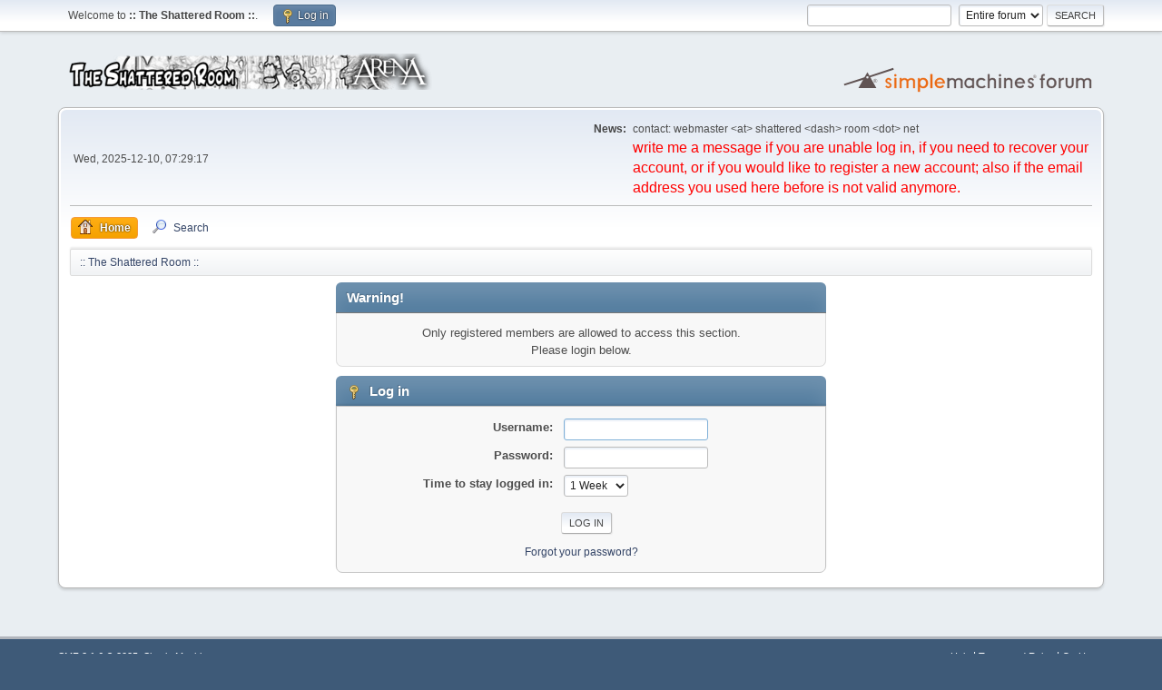

--- FILE ---
content_type: text/html; charset=UTF-8
request_url: https://shattered-room.net/index.php?PHPSESSID=5bepuaspn9pd597bsj57j4mbtf&action=profile;u=334
body_size: 3178
content:
<!DOCTYPE html>
<html lang="en-US">

<!-- Start Open Web Analytics Tracker -->
<script type="text/javascript">
//<![CDATA[
var owa_baseUrl = 'https://shattered-room.net/_owa/';
var owa_cmds = owa_cmds || [];
owa_cmds.push(['setSiteId', '0d8eca4492cabfdc06aac6ce98c75df2']);
owa_cmds.push(['trackPageView']);
owa_cmds.push(['trackClicks']);

(function() {
    var _owa = document.createElement('script'); _owa.type = 'text/javascript'; _owa.async = true;
    owa_baseUrl = ('https:' == document.location.protocol ? window.owa_baseSecUrl || owa_baseUrl.replace(/http:/, 'https:') : owa_baseUrl );
    _owa.src = owa_baseUrl + 'modules/base/dist/owa.tracker.js';
    var _owa_s = document.getElementsByTagName('script')[0]; _owa_s.parentNode.insertBefore(_owa, _owa_s);
}());
//]]>
</script>
<!-- End Open Web Analytics Code -->

<head>
	<meta charset="UTF-8">
	<link rel="stylesheet" href="https://shattered-room.net/Themes/default/css/minified_c973b7af107f81de755332de085396d4.css?smf216_1754825052">
	<style>
	img.avatar { max-width: 65px !important; max-height: 65px !important; }
	
	</style>
	<script>
		var smf_theme_url = "https://shattered-room.net/Themes/default";
		var smf_default_theme_url = "https://shattered-room.net/Themes/default";
		var smf_images_url = "https://shattered-room.net/Themes/default/images";
		var smf_smileys_url = "https://shattered-room.net/Smileys";
		var smf_smiley_sets = "default,classic,aaron,akyhne,fugue,alienine";
		var smf_smiley_sets_default = "default";
		var smf_avatars_url = "https://shattered-room.net/avatars";
		var smf_scripturl = "https://shattered-room.net/index.php?PHPSESSID=5bepuaspn9pd597bsj57j4mbtf&amp;";
		var smf_iso_case_folding = false;
		var smf_charset = "UTF-8";
		var smf_session_id = "b1af1f4fe4f1e6faf4d99905fd34d635";
		var smf_session_var = "b14c1459";
		var smf_member_id = 0;
		var ajax_notification_text = 'Loading...';
		var help_popup_heading_text = 'A little lost? Let me explain:';
		var banned_text = 'Sorry Guest, you are banned from using this forum!';
		var smf_txt_expand = 'Expand';
		var smf_txt_shrink = 'Shrink';
		var smf_collapseAlt = 'Hide';
		var smf_expandAlt = 'Show';
		var smf_quote_expand = false;
		var allow_xhjr_credentials = false;
	</script>
	<script src="https://ajax.googleapis.com/ajax/libs/jquery/3.6.3/jquery.min.js"></script>
	<script src="https://shattered-room.net/Themes/default/scripts/minified_e5313589bba388db7515aaba7e9c6e94.js?smf216_1754825052"></script>
	<script>
	var smf_you_sure ='Are you sure you want to do this?';
	</script>
	<title>Log in</title>
	<meta name="viewport" content="width=device-width, initial-scale=1">
	<meta property="og:site_name" content=":: The Shattered Room ::">
	<meta property="og:title" content="Log in">
	<meta property="og:description" content="Log in">
	<meta name="description" content="Log in">
	<meta name="theme-color" content="#557EA0">
	<meta name="robots" content="noindex">
	<link rel="help" href="https://shattered-room.net/index.php?PHPSESSID=5bepuaspn9pd597bsj57j4mbtf&amp;action=help">
	<link rel="contents" href="https://shattered-room.net/index.php?PHPSESSID=5bepuaspn9pd597bsj57j4mbtf&amp;">
	<link rel="search" href="https://shattered-room.net/index.php?PHPSESSID=5bepuaspn9pd597bsj57j4mbtf&amp;action=search">
	<link rel="alternate" type="application/rss+xml" title=":: The Shattered Room :: - RSS" href="https://shattered-room.net/index.php?PHPSESSID=5bepuaspn9pd597bsj57j4mbtf&amp;action=.xml;type=rss2">
	<link rel="alternate" type="application/atom+xml" title=":: The Shattered Room :: - Atom" href="https://shattered-room.net/index.php?PHPSESSID=5bepuaspn9pd597bsj57j4mbtf&amp;action=.xml;type=atom">
</head>
<body id="chrome" class="action_profile">
<div id="footerfix">
	<div id="top_section">
		<div class="inner_wrap">
			<ul class="floatleft" id="top_info">
				<li class="welcome">
					Welcome to <strong>:: The Shattered Room ::</strong>.
				</li>
				<li class="button_login">
					<a href="https://shattered-room.net/index.php?PHPSESSID=5bepuaspn9pd597bsj57j4mbtf&amp;action=login" class="open" onclick="return reqOverlayDiv(this.href, 'Log in', 'login');">
						<span class="main_icons login"></span>
						<span class="textmenu">Log in</span>
					</a>
				</li>
			</ul>
			<form id="search_form" class="floatright" action="https://shattered-room.net/index.php?PHPSESSID=5bepuaspn9pd597bsj57j4mbtf&amp;action=search2" method="post" accept-charset="UTF-8">
				<input type="search" name="search" value="">&nbsp;
				<select name="search_selection">
					<option value="all" selected>Entire forum </option>
				</select>
				<input type="submit" name="search2" value="Search" class="button">
				<input type="hidden" name="advanced" value="0">
			</form>
		</div><!-- .inner_wrap -->
	</div><!-- #top_section -->
	<div id="header">
		<h1 class="forumtitle">
			<a id="top" href="https://shattered-room.net/index.php?PHPSESSID=5bepuaspn9pd597bsj57j4mbtf&amp;"><img src="https://shattered-room.net/Logo1.png" alt=":: The Shattered Room ::"></a>
		</h1>
		<img id="smflogo" src="https://shattered-room.net/Themes/default/images/smflogo.svg" alt="Simple Machines Forum" title="Simple Machines Forum">
	</div>
	<div id="wrapper">
		<div id="upper_section">
			<div id="inner_section">
				<div id="inner_wrap" class="hide_720">
					<div class="user">
						<time datetime="2025-12-10T06:29:17Z">Wed, 2025-12-10, 07:29:17</time>
					</div>
					<div class="news">
						<h2>News: </h2>
						<p>contact: webmaster &lt;at&gt; shattered &lt;dash&gt; room &lt;dot&gt; net<br><span style="color: red;" class="bbc_color"><span style="font-size: 12pt;" class="bbc_size">write me a message if you are unable log in, if you need to recover your account, or if you would like to register a new account; also if the email address you used here before is not valid anymore.</span></span></p>
					</div>
				</div>
				<a class="mobile_user_menu">
					<span class="menu_icon"></span>
					<span class="text_menu">Main Menu</span>
				</a>
				<div id="main_menu">
					<div id="mobile_user_menu" class="popup_container">
						<div class="popup_window description">
							<div class="popup_heading">Main Menu
								<a href="javascript:void(0);" class="main_icons hide_popup"></a>
							</div>
							
					<ul class="dropmenu menu_nav">
						<li class="button_home">
							<a class="active" href="https://shattered-room.net/index.php?PHPSESSID=5bepuaspn9pd597bsj57j4mbtf&amp;">
								<span class="main_icons home"></span><span class="textmenu">Home</span>
							</a>
						</li>
						<li class="button_search">
							<a href="https://shattered-room.net/index.php?PHPSESSID=5bepuaspn9pd597bsj57j4mbtf&amp;action=search">
								<span class="main_icons search"></span><span class="textmenu">Search</span>
							</a>
						</li>
					</ul><!-- .menu_nav -->
						</div>
					</div>
				</div>
				<div class="navigate_section">
					<ul>
						<li class="last">
							<a href="https://shattered-room.net/index.php?PHPSESSID=5bepuaspn9pd597bsj57j4mbtf&amp;"><span>:: The Shattered Room ::</span></a>
						</li>
					</ul>
				</div><!-- .navigate_section -->
			</div><!-- #inner_section -->
		</div><!-- #upper_section -->
		<div id="content_section">
			<div id="main_content_section">
	<form action="https://shattered-room.net/index.php?PHPSESSID=5bepuaspn9pd597bsj57j4mbtf&amp;action=login2" method="post" accept-charset="UTF-8" name="frmLogin" id="frmLogin">
		<div class="login">
			<div class="cat_bar">
				<h3 class="catbg">Warning!</h3>
			</div>
			<p class="information centertext">
				Only registered members are allowed to access this section.<br>Please login below.
			<div class="cat_bar">
				<h3 class="catbg">
					<span class="main_icons login"></span> Log in
				</h3>
			</div>
			<div class="roundframe">
				<dl>
					<dt>Username:</dt>
					<dd><input type="text" name="user" size="20"></dd>
					<dt>Password:</dt>
					<dd><input type="password" name="passwrd" size="20"></dd>
					<dt>Time to stay logged in:</dt>
					<dd>
							<select name="cookielength" id="cookielength">
								<option value="3153600">Forever</option>
								<option value="60">1 Hour</option>
								<option value="1440">1 Day</option>
								<option value="10080" selected>1 Week</option>
								<option value="43200">1 Month</option>
							</select>
					</dd>
				</dl>
				<p class="centertext">
					<input type="submit" value="Log in" class="button">
				</p>
				<p class="centertext smalltext">
					<a href="https://shattered-room.net/index.php?PHPSESSID=5bepuaspn9pd597bsj57j4mbtf&amp;action=reminder">Forgot your password?</a>
				</p>
			</div>
			<input type="hidden" name="b14c1459" value="b1af1f4fe4f1e6faf4d99905fd34d635">
			<input type="hidden" name="c6a3cb7df86a" value="ec1fb9203669eb94af33ca30d9a1ec28">
		</div><!-- .login -->
	</form>
	<script>
		document.forms.frmLogin.user.focus();
	</script>
			</div><!-- #main_content_section -->
		</div><!-- #content_section -->
	</div><!-- #wrapper -->
</div><!-- #footerfix -->
	<div id="footer">
		<div class="inner_wrap">
		<ul>
			<li class="floatright"><a href="https://shattered-room.net/index.php?PHPSESSID=5bepuaspn9pd597bsj57j4mbtf&amp;action=help">Help</a> | <a href="https://shattered-room.net/index.php?PHPSESSID=5bepuaspn9pd597bsj57j4mbtf&amp;action=agreement">Terms and Rules</a> | <a href="#top_section">Go Up &#9650;</a></li>
			<li class="copyright"><a href="https://shattered-room.net/index.php?PHPSESSID=5bepuaspn9pd597bsj57j4mbtf&amp;action=credits" title="License" target="_blank" rel="noopener">SMF 2.1.6 &copy; 2025</a>, <a href="https://www.simplemachines.org" title="Simple Machines" target="_blank" rel="noopener">Simple Machines</a></li>
		</ul>
		<p>Page created in 0.079 seconds with 16 queries.</p>
		</div>
	</div><!-- #footer -->
<script>
window.addEventListener("DOMContentLoaded", function() {
	function triggerCron()
	{
		$.get('https://shattered-room.net' + "/cron.php?ts=1765348155");
	}
	window.setTimeout(triggerCron, 1);
});
</script>
</body>
</html>